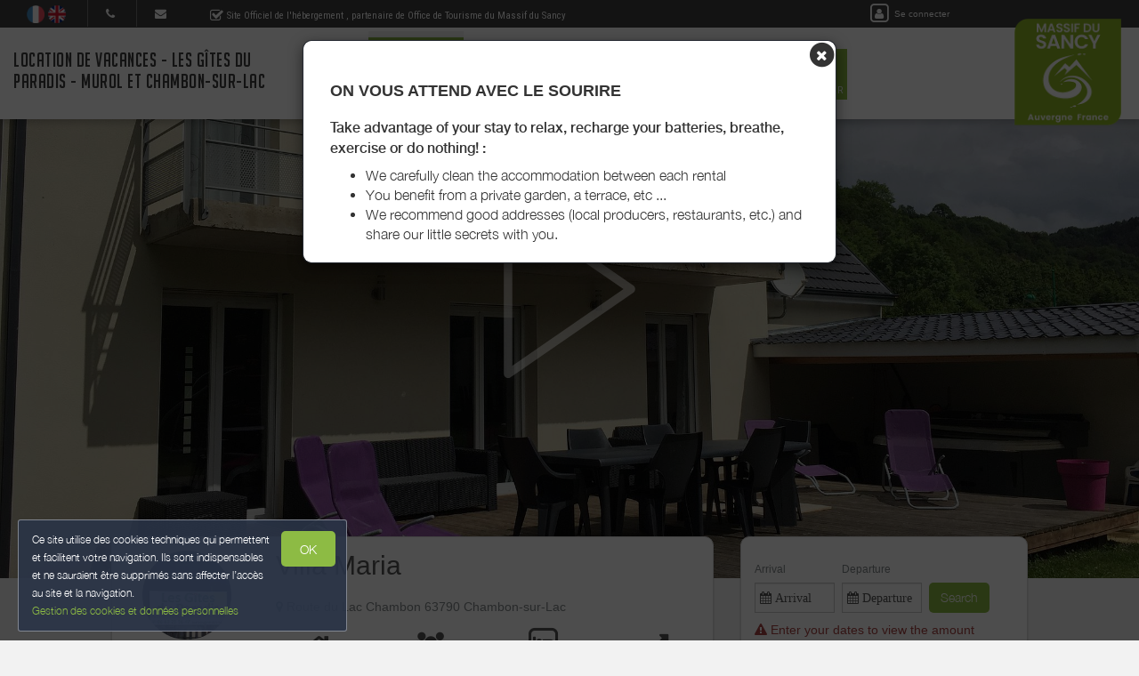

--- FILE ---
content_type: text/html; charset=utf-8
request_url: https://www.google.com/recaptcha/api2/anchor?ar=1&k=6LcitJwUAAAAAC--mXYdu-tPbG2sdJcaXw-8jlu6&co=aHR0cHM6Ly93d3cubGVzZ2l0ZXNkdXBhcmFkaXMuZnI6NDQz&hl=en&v=PoyoqOPhxBO7pBk68S4YbpHZ&size=invisible&anchor-ms=20000&execute-ms=30000&cb=92on5howjotk
body_size: 48627
content:
<!DOCTYPE HTML><html dir="ltr" lang="en"><head><meta http-equiv="Content-Type" content="text/html; charset=UTF-8">
<meta http-equiv="X-UA-Compatible" content="IE=edge">
<title>reCAPTCHA</title>
<style type="text/css">
/* cyrillic-ext */
@font-face {
  font-family: 'Roboto';
  font-style: normal;
  font-weight: 400;
  font-stretch: 100%;
  src: url(//fonts.gstatic.com/s/roboto/v48/KFO7CnqEu92Fr1ME7kSn66aGLdTylUAMa3GUBHMdazTgWw.woff2) format('woff2');
  unicode-range: U+0460-052F, U+1C80-1C8A, U+20B4, U+2DE0-2DFF, U+A640-A69F, U+FE2E-FE2F;
}
/* cyrillic */
@font-face {
  font-family: 'Roboto';
  font-style: normal;
  font-weight: 400;
  font-stretch: 100%;
  src: url(//fonts.gstatic.com/s/roboto/v48/KFO7CnqEu92Fr1ME7kSn66aGLdTylUAMa3iUBHMdazTgWw.woff2) format('woff2');
  unicode-range: U+0301, U+0400-045F, U+0490-0491, U+04B0-04B1, U+2116;
}
/* greek-ext */
@font-face {
  font-family: 'Roboto';
  font-style: normal;
  font-weight: 400;
  font-stretch: 100%;
  src: url(//fonts.gstatic.com/s/roboto/v48/KFO7CnqEu92Fr1ME7kSn66aGLdTylUAMa3CUBHMdazTgWw.woff2) format('woff2');
  unicode-range: U+1F00-1FFF;
}
/* greek */
@font-face {
  font-family: 'Roboto';
  font-style: normal;
  font-weight: 400;
  font-stretch: 100%;
  src: url(//fonts.gstatic.com/s/roboto/v48/KFO7CnqEu92Fr1ME7kSn66aGLdTylUAMa3-UBHMdazTgWw.woff2) format('woff2');
  unicode-range: U+0370-0377, U+037A-037F, U+0384-038A, U+038C, U+038E-03A1, U+03A3-03FF;
}
/* math */
@font-face {
  font-family: 'Roboto';
  font-style: normal;
  font-weight: 400;
  font-stretch: 100%;
  src: url(//fonts.gstatic.com/s/roboto/v48/KFO7CnqEu92Fr1ME7kSn66aGLdTylUAMawCUBHMdazTgWw.woff2) format('woff2');
  unicode-range: U+0302-0303, U+0305, U+0307-0308, U+0310, U+0312, U+0315, U+031A, U+0326-0327, U+032C, U+032F-0330, U+0332-0333, U+0338, U+033A, U+0346, U+034D, U+0391-03A1, U+03A3-03A9, U+03B1-03C9, U+03D1, U+03D5-03D6, U+03F0-03F1, U+03F4-03F5, U+2016-2017, U+2034-2038, U+203C, U+2040, U+2043, U+2047, U+2050, U+2057, U+205F, U+2070-2071, U+2074-208E, U+2090-209C, U+20D0-20DC, U+20E1, U+20E5-20EF, U+2100-2112, U+2114-2115, U+2117-2121, U+2123-214F, U+2190, U+2192, U+2194-21AE, U+21B0-21E5, U+21F1-21F2, U+21F4-2211, U+2213-2214, U+2216-22FF, U+2308-230B, U+2310, U+2319, U+231C-2321, U+2336-237A, U+237C, U+2395, U+239B-23B7, U+23D0, U+23DC-23E1, U+2474-2475, U+25AF, U+25B3, U+25B7, U+25BD, U+25C1, U+25CA, U+25CC, U+25FB, U+266D-266F, U+27C0-27FF, U+2900-2AFF, U+2B0E-2B11, U+2B30-2B4C, U+2BFE, U+3030, U+FF5B, U+FF5D, U+1D400-1D7FF, U+1EE00-1EEFF;
}
/* symbols */
@font-face {
  font-family: 'Roboto';
  font-style: normal;
  font-weight: 400;
  font-stretch: 100%;
  src: url(//fonts.gstatic.com/s/roboto/v48/KFO7CnqEu92Fr1ME7kSn66aGLdTylUAMaxKUBHMdazTgWw.woff2) format('woff2');
  unicode-range: U+0001-000C, U+000E-001F, U+007F-009F, U+20DD-20E0, U+20E2-20E4, U+2150-218F, U+2190, U+2192, U+2194-2199, U+21AF, U+21E6-21F0, U+21F3, U+2218-2219, U+2299, U+22C4-22C6, U+2300-243F, U+2440-244A, U+2460-24FF, U+25A0-27BF, U+2800-28FF, U+2921-2922, U+2981, U+29BF, U+29EB, U+2B00-2BFF, U+4DC0-4DFF, U+FFF9-FFFB, U+10140-1018E, U+10190-1019C, U+101A0, U+101D0-101FD, U+102E0-102FB, U+10E60-10E7E, U+1D2C0-1D2D3, U+1D2E0-1D37F, U+1F000-1F0FF, U+1F100-1F1AD, U+1F1E6-1F1FF, U+1F30D-1F30F, U+1F315, U+1F31C, U+1F31E, U+1F320-1F32C, U+1F336, U+1F378, U+1F37D, U+1F382, U+1F393-1F39F, U+1F3A7-1F3A8, U+1F3AC-1F3AF, U+1F3C2, U+1F3C4-1F3C6, U+1F3CA-1F3CE, U+1F3D4-1F3E0, U+1F3ED, U+1F3F1-1F3F3, U+1F3F5-1F3F7, U+1F408, U+1F415, U+1F41F, U+1F426, U+1F43F, U+1F441-1F442, U+1F444, U+1F446-1F449, U+1F44C-1F44E, U+1F453, U+1F46A, U+1F47D, U+1F4A3, U+1F4B0, U+1F4B3, U+1F4B9, U+1F4BB, U+1F4BF, U+1F4C8-1F4CB, U+1F4D6, U+1F4DA, U+1F4DF, U+1F4E3-1F4E6, U+1F4EA-1F4ED, U+1F4F7, U+1F4F9-1F4FB, U+1F4FD-1F4FE, U+1F503, U+1F507-1F50B, U+1F50D, U+1F512-1F513, U+1F53E-1F54A, U+1F54F-1F5FA, U+1F610, U+1F650-1F67F, U+1F687, U+1F68D, U+1F691, U+1F694, U+1F698, U+1F6AD, U+1F6B2, U+1F6B9-1F6BA, U+1F6BC, U+1F6C6-1F6CF, U+1F6D3-1F6D7, U+1F6E0-1F6EA, U+1F6F0-1F6F3, U+1F6F7-1F6FC, U+1F700-1F7FF, U+1F800-1F80B, U+1F810-1F847, U+1F850-1F859, U+1F860-1F887, U+1F890-1F8AD, U+1F8B0-1F8BB, U+1F8C0-1F8C1, U+1F900-1F90B, U+1F93B, U+1F946, U+1F984, U+1F996, U+1F9E9, U+1FA00-1FA6F, U+1FA70-1FA7C, U+1FA80-1FA89, U+1FA8F-1FAC6, U+1FACE-1FADC, U+1FADF-1FAE9, U+1FAF0-1FAF8, U+1FB00-1FBFF;
}
/* vietnamese */
@font-face {
  font-family: 'Roboto';
  font-style: normal;
  font-weight: 400;
  font-stretch: 100%;
  src: url(//fonts.gstatic.com/s/roboto/v48/KFO7CnqEu92Fr1ME7kSn66aGLdTylUAMa3OUBHMdazTgWw.woff2) format('woff2');
  unicode-range: U+0102-0103, U+0110-0111, U+0128-0129, U+0168-0169, U+01A0-01A1, U+01AF-01B0, U+0300-0301, U+0303-0304, U+0308-0309, U+0323, U+0329, U+1EA0-1EF9, U+20AB;
}
/* latin-ext */
@font-face {
  font-family: 'Roboto';
  font-style: normal;
  font-weight: 400;
  font-stretch: 100%;
  src: url(//fonts.gstatic.com/s/roboto/v48/KFO7CnqEu92Fr1ME7kSn66aGLdTylUAMa3KUBHMdazTgWw.woff2) format('woff2');
  unicode-range: U+0100-02BA, U+02BD-02C5, U+02C7-02CC, U+02CE-02D7, U+02DD-02FF, U+0304, U+0308, U+0329, U+1D00-1DBF, U+1E00-1E9F, U+1EF2-1EFF, U+2020, U+20A0-20AB, U+20AD-20C0, U+2113, U+2C60-2C7F, U+A720-A7FF;
}
/* latin */
@font-face {
  font-family: 'Roboto';
  font-style: normal;
  font-weight: 400;
  font-stretch: 100%;
  src: url(//fonts.gstatic.com/s/roboto/v48/KFO7CnqEu92Fr1ME7kSn66aGLdTylUAMa3yUBHMdazQ.woff2) format('woff2');
  unicode-range: U+0000-00FF, U+0131, U+0152-0153, U+02BB-02BC, U+02C6, U+02DA, U+02DC, U+0304, U+0308, U+0329, U+2000-206F, U+20AC, U+2122, U+2191, U+2193, U+2212, U+2215, U+FEFF, U+FFFD;
}
/* cyrillic-ext */
@font-face {
  font-family: 'Roboto';
  font-style: normal;
  font-weight: 500;
  font-stretch: 100%;
  src: url(//fonts.gstatic.com/s/roboto/v48/KFO7CnqEu92Fr1ME7kSn66aGLdTylUAMa3GUBHMdazTgWw.woff2) format('woff2');
  unicode-range: U+0460-052F, U+1C80-1C8A, U+20B4, U+2DE0-2DFF, U+A640-A69F, U+FE2E-FE2F;
}
/* cyrillic */
@font-face {
  font-family: 'Roboto';
  font-style: normal;
  font-weight: 500;
  font-stretch: 100%;
  src: url(//fonts.gstatic.com/s/roboto/v48/KFO7CnqEu92Fr1ME7kSn66aGLdTylUAMa3iUBHMdazTgWw.woff2) format('woff2');
  unicode-range: U+0301, U+0400-045F, U+0490-0491, U+04B0-04B1, U+2116;
}
/* greek-ext */
@font-face {
  font-family: 'Roboto';
  font-style: normal;
  font-weight: 500;
  font-stretch: 100%;
  src: url(//fonts.gstatic.com/s/roboto/v48/KFO7CnqEu92Fr1ME7kSn66aGLdTylUAMa3CUBHMdazTgWw.woff2) format('woff2');
  unicode-range: U+1F00-1FFF;
}
/* greek */
@font-face {
  font-family: 'Roboto';
  font-style: normal;
  font-weight: 500;
  font-stretch: 100%;
  src: url(//fonts.gstatic.com/s/roboto/v48/KFO7CnqEu92Fr1ME7kSn66aGLdTylUAMa3-UBHMdazTgWw.woff2) format('woff2');
  unicode-range: U+0370-0377, U+037A-037F, U+0384-038A, U+038C, U+038E-03A1, U+03A3-03FF;
}
/* math */
@font-face {
  font-family: 'Roboto';
  font-style: normal;
  font-weight: 500;
  font-stretch: 100%;
  src: url(//fonts.gstatic.com/s/roboto/v48/KFO7CnqEu92Fr1ME7kSn66aGLdTylUAMawCUBHMdazTgWw.woff2) format('woff2');
  unicode-range: U+0302-0303, U+0305, U+0307-0308, U+0310, U+0312, U+0315, U+031A, U+0326-0327, U+032C, U+032F-0330, U+0332-0333, U+0338, U+033A, U+0346, U+034D, U+0391-03A1, U+03A3-03A9, U+03B1-03C9, U+03D1, U+03D5-03D6, U+03F0-03F1, U+03F4-03F5, U+2016-2017, U+2034-2038, U+203C, U+2040, U+2043, U+2047, U+2050, U+2057, U+205F, U+2070-2071, U+2074-208E, U+2090-209C, U+20D0-20DC, U+20E1, U+20E5-20EF, U+2100-2112, U+2114-2115, U+2117-2121, U+2123-214F, U+2190, U+2192, U+2194-21AE, U+21B0-21E5, U+21F1-21F2, U+21F4-2211, U+2213-2214, U+2216-22FF, U+2308-230B, U+2310, U+2319, U+231C-2321, U+2336-237A, U+237C, U+2395, U+239B-23B7, U+23D0, U+23DC-23E1, U+2474-2475, U+25AF, U+25B3, U+25B7, U+25BD, U+25C1, U+25CA, U+25CC, U+25FB, U+266D-266F, U+27C0-27FF, U+2900-2AFF, U+2B0E-2B11, U+2B30-2B4C, U+2BFE, U+3030, U+FF5B, U+FF5D, U+1D400-1D7FF, U+1EE00-1EEFF;
}
/* symbols */
@font-face {
  font-family: 'Roboto';
  font-style: normal;
  font-weight: 500;
  font-stretch: 100%;
  src: url(//fonts.gstatic.com/s/roboto/v48/KFO7CnqEu92Fr1ME7kSn66aGLdTylUAMaxKUBHMdazTgWw.woff2) format('woff2');
  unicode-range: U+0001-000C, U+000E-001F, U+007F-009F, U+20DD-20E0, U+20E2-20E4, U+2150-218F, U+2190, U+2192, U+2194-2199, U+21AF, U+21E6-21F0, U+21F3, U+2218-2219, U+2299, U+22C4-22C6, U+2300-243F, U+2440-244A, U+2460-24FF, U+25A0-27BF, U+2800-28FF, U+2921-2922, U+2981, U+29BF, U+29EB, U+2B00-2BFF, U+4DC0-4DFF, U+FFF9-FFFB, U+10140-1018E, U+10190-1019C, U+101A0, U+101D0-101FD, U+102E0-102FB, U+10E60-10E7E, U+1D2C0-1D2D3, U+1D2E0-1D37F, U+1F000-1F0FF, U+1F100-1F1AD, U+1F1E6-1F1FF, U+1F30D-1F30F, U+1F315, U+1F31C, U+1F31E, U+1F320-1F32C, U+1F336, U+1F378, U+1F37D, U+1F382, U+1F393-1F39F, U+1F3A7-1F3A8, U+1F3AC-1F3AF, U+1F3C2, U+1F3C4-1F3C6, U+1F3CA-1F3CE, U+1F3D4-1F3E0, U+1F3ED, U+1F3F1-1F3F3, U+1F3F5-1F3F7, U+1F408, U+1F415, U+1F41F, U+1F426, U+1F43F, U+1F441-1F442, U+1F444, U+1F446-1F449, U+1F44C-1F44E, U+1F453, U+1F46A, U+1F47D, U+1F4A3, U+1F4B0, U+1F4B3, U+1F4B9, U+1F4BB, U+1F4BF, U+1F4C8-1F4CB, U+1F4D6, U+1F4DA, U+1F4DF, U+1F4E3-1F4E6, U+1F4EA-1F4ED, U+1F4F7, U+1F4F9-1F4FB, U+1F4FD-1F4FE, U+1F503, U+1F507-1F50B, U+1F50D, U+1F512-1F513, U+1F53E-1F54A, U+1F54F-1F5FA, U+1F610, U+1F650-1F67F, U+1F687, U+1F68D, U+1F691, U+1F694, U+1F698, U+1F6AD, U+1F6B2, U+1F6B9-1F6BA, U+1F6BC, U+1F6C6-1F6CF, U+1F6D3-1F6D7, U+1F6E0-1F6EA, U+1F6F0-1F6F3, U+1F6F7-1F6FC, U+1F700-1F7FF, U+1F800-1F80B, U+1F810-1F847, U+1F850-1F859, U+1F860-1F887, U+1F890-1F8AD, U+1F8B0-1F8BB, U+1F8C0-1F8C1, U+1F900-1F90B, U+1F93B, U+1F946, U+1F984, U+1F996, U+1F9E9, U+1FA00-1FA6F, U+1FA70-1FA7C, U+1FA80-1FA89, U+1FA8F-1FAC6, U+1FACE-1FADC, U+1FADF-1FAE9, U+1FAF0-1FAF8, U+1FB00-1FBFF;
}
/* vietnamese */
@font-face {
  font-family: 'Roboto';
  font-style: normal;
  font-weight: 500;
  font-stretch: 100%;
  src: url(//fonts.gstatic.com/s/roboto/v48/KFO7CnqEu92Fr1ME7kSn66aGLdTylUAMa3OUBHMdazTgWw.woff2) format('woff2');
  unicode-range: U+0102-0103, U+0110-0111, U+0128-0129, U+0168-0169, U+01A0-01A1, U+01AF-01B0, U+0300-0301, U+0303-0304, U+0308-0309, U+0323, U+0329, U+1EA0-1EF9, U+20AB;
}
/* latin-ext */
@font-face {
  font-family: 'Roboto';
  font-style: normal;
  font-weight: 500;
  font-stretch: 100%;
  src: url(//fonts.gstatic.com/s/roboto/v48/KFO7CnqEu92Fr1ME7kSn66aGLdTylUAMa3KUBHMdazTgWw.woff2) format('woff2');
  unicode-range: U+0100-02BA, U+02BD-02C5, U+02C7-02CC, U+02CE-02D7, U+02DD-02FF, U+0304, U+0308, U+0329, U+1D00-1DBF, U+1E00-1E9F, U+1EF2-1EFF, U+2020, U+20A0-20AB, U+20AD-20C0, U+2113, U+2C60-2C7F, U+A720-A7FF;
}
/* latin */
@font-face {
  font-family: 'Roboto';
  font-style: normal;
  font-weight: 500;
  font-stretch: 100%;
  src: url(//fonts.gstatic.com/s/roboto/v48/KFO7CnqEu92Fr1ME7kSn66aGLdTylUAMa3yUBHMdazQ.woff2) format('woff2');
  unicode-range: U+0000-00FF, U+0131, U+0152-0153, U+02BB-02BC, U+02C6, U+02DA, U+02DC, U+0304, U+0308, U+0329, U+2000-206F, U+20AC, U+2122, U+2191, U+2193, U+2212, U+2215, U+FEFF, U+FFFD;
}
/* cyrillic-ext */
@font-face {
  font-family: 'Roboto';
  font-style: normal;
  font-weight: 900;
  font-stretch: 100%;
  src: url(//fonts.gstatic.com/s/roboto/v48/KFO7CnqEu92Fr1ME7kSn66aGLdTylUAMa3GUBHMdazTgWw.woff2) format('woff2');
  unicode-range: U+0460-052F, U+1C80-1C8A, U+20B4, U+2DE0-2DFF, U+A640-A69F, U+FE2E-FE2F;
}
/* cyrillic */
@font-face {
  font-family: 'Roboto';
  font-style: normal;
  font-weight: 900;
  font-stretch: 100%;
  src: url(//fonts.gstatic.com/s/roboto/v48/KFO7CnqEu92Fr1ME7kSn66aGLdTylUAMa3iUBHMdazTgWw.woff2) format('woff2');
  unicode-range: U+0301, U+0400-045F, U+0490-0491, U+04B0-04B1, U+2116;
}
/* greek-ext */
@font-face {
  font-family: 'Roboto';
  font-style: normal;
  font-weight: 900;
  font-stretch: 100%;
  src: url(//fonts.gstatic.com/s/roboto/v48/KFO7CnqEu92Fr1ME7kSn66aGLdTylUAMa3CUBHMdazTgWw.woff2) format('woff2');
  unicode-range: U+1F00-1FFF;
}
/* greek */
@font-face {
  font-family: 'Roboto';
  font-style: normal;
  font-weight: 900;
  font-stretch: 100%;
  src: url(//fonts.gstatic.com/s/roboto/v48/KFO7CnqEu92Fr1ME7kSn66aGLdTylUAMa3-UBHMdazTgWw.woff2) format('woff2');
  unicode-range: U+0370-0377, U+037A-037F, U+0384-038A, U+038C, U+038E-03A1, U+03A3-03FF;
}
/* math */
@font-face {
  font-family: 'Roboto';
  font-style: normal;
  font-weight: 900;
  font-stretch: 100%;
  src: url(//fonts.gstatic.com/s/roboto/v48/KFO7CnqEu92Fr1ME7kSn66aGLdTylUAMawCUBHMdazTgWw.woff2) format('woff2');
  unicode-range: U+0302-0303, U+0305, U+0307-0308, U+0310, U+0312, U+0315, U+031A, U+0326-0327, U+032C, U+032F-0330, U+0332-0333, U+0338, U+033A, U+0346, U+034D, U+0391-03A1, U+03A3-03A9, U+03B1-03C9, U+03D1, U+03D5-03D6, U+03F0-03F1, U+03F4-03F5, U+2016-2017, U+2034-2038, U+203C, U+2040, U+2043, U+2047, U+2050, U+2057, U+205F, U+2070-2071, U+2074-208E, U+2090-209C, U+20D0-20DC, U+20E1, U+20E5-20EF, U+2100-2112, U+2114-2115, U+2117-2121, U+2123-214F, U+2190, U+2192, U+2194-21AE, U+21B0-21E5, U+21F1-21F2, U+21F4-2211, U+2213-2214, U+2216-22FF, U+2308-230B, U+2310, U+2319, U+231C-2321, U+2336-237A, U+237C, U+2395, U+239B-23B7, U+23D0, U+23DC-23E1, U+2474-2475, U+25AF, U+25B3, U+25B7, U+25BD, U+25C1, U+25CA, U+25CC, U+25FB, U+266D-266F, U+27C0-27FF, U+2900-2AFF, U+2B0E-2B11, U+2B30-2B4C, U+2BFE, U+3030, U+FF5B, U+FF5D, U+1D400-1D7FF, U+1EE00-1EEFF;
}
/* symbols */
@font-face {
  font-family: 'Roboto';
  font-style: normal;
  font-weight: 900;
  font-stretch: 100%;
  src: url(//fonts.gstatic.com/s/roboto/v48/KFO7CnqEu92Fr1ME7kSn66aGLdTylUAMaxKUBHMdazTgWw.woff2) format('woff2');
  unicode-range: U+0001-000C, U+000E-001F, U+007F-009F, U+20DD-20E0, U+20E2-20E4, U+2150-218F, U+2190, U+2192, U+2194-2199, U+21AF, U+21E6-21F0, U+21F3, U+2218-2219, U+2299, U+22C4-22C6, U+2300-243F, U+2440-244A, U+2460-24FF, U+25A0-27BF, U+2800-28FF, U+2921-2922, U+2981, U+29BF, U+29EB, U+2B00-2BFF, U+4DC0-4DFF, U+FFF9-FFFB, U+10140-1018E, U+10190-1019C, U+101A0, U+101D0-101FD, U+102E0-102FB, U+10E60-10E7E, U+1D2C0-1D2D3, U+1D2E0-1D37F, U+1F000-1F0FF, U+1F100-1F1AD, U+1F1E6-1F1FF, U+1F30D-1F30F, U+1F315, U+1F31C, U+1F31E, U+1F320-1F32C, U+1F336, U+1F378, U+1F37D, U+1F382, U+1F393-1F39F, U+1F3A7-1F3A8, U+1F3AC-1F3AF, U+1F3C2, U+1F3C4-1F3C6, U+1F3CA-1F3CE, U+1F3D4-1F3E0, U+1F3ED, U+1F3F1-1F3F3, U+1F3F5-1F3F7, U+1F408, U+1F415, U+1F41F, U+1F426, U+1F43F, U+1F441-1F442, U+1F444, U+1F446-1F449, U+1F44C-1F44E, U+1F453, U+1F46A, U+1F47D, U+1F4A3, U+1F4B0, U+1F4B3, U+1F4B9, U+1F4BB, U+1F4BF, U+1F4C8-1F4CB, U+1F4D6, U+1F4DA, U+1F4DF, U+1F4E3-1F4E6, U+1F4EA-1F4ED, U+1F4F7, U+1F4F9-1F4FB, U+1F4FD-1F4FE, U+1F503, U+1F507-1F50B, U+1F50D, U+1F512-1F513, U+1F53E-1F54A, U+1F54F-1F5FA, U+1F610, U+1F650-1F67F, U+1F687, U+1F68D, U+1F691, U+1F694, U+1F698, U+1F6AD, U+1F6B2, U+1F6B9-1F6BA, U+1F6BC, U+1F6C6-1F6CF, U+1F6D3-1F6D7, U+1F6E0-1F6EA, U+1F6F0-1F6F3, U+1F6F7-1F6FC, U+1F700-1F7FF, U+1F800-1F80B, U+1F810-1F847, U+1F850-1F859, U+1F860-1F887, U+1F890-1F8AD, U+1F8B0-1F8BB, U+1F8C0-1F8C1, U+1F900-1F90B, U+1F93B, U+1F946, U+1F984, U+1F996, U+1F9E9, U+1FA00-1FA6F, U+1FA70-1FA7C, U+1FA80-1FA89, U+1FA8F-1FAC6, U+1FACE-1FADC, U+1FADF-1FAE9, U+1FAF0-1FAF8, U+1FB00-1FBFF;
}
/* vietnamese */
@font-face {
  font-family: 'Roboto';
  font-style: normal;
  font-weight: 900;
  font-stretch: 100%;
  src: url(//fonts.gstatic.com/s/roboto/v48/KFO7CnqEu92Fr1ME7kSn66aGLdTylUAMa3OUBHMdazTgWw.woff2) format('woff2');
  unicode-range: U+0102-0103, U+0110-0111, U+0128-0129, U+0168-0169, U+01A0-01A1, U+01AF-01B0, U+0300-0301, U+0303-0304, U+0308-0309, U+0323, U+0329, U+1EA0-1EF9, U+20AB;
}
/* latin-ext */
@font-face {
  font-family: 'Roboto';
  font-style: normal;
  font-weight: 900;
  font-stretch: 100%;
  src: url(//fonts.gstatic.com/s/roboto/v48/KFO7CnqEu92Fr1ME7kSn66aGLdTylUAMa3KUBHMdazTgWw.woff2) format('woff2');
  unicode-range: U+0100-02BA, U+02BD-02C5, U+02C7-02CC, U+02CE-02D7, U+02DD-02FF, U+0304, U+0308, U+0329, U+1D00-1DBF, U+1E00-1E9F, U+1EF2-1EFF, U+2020, U+20A0-20AB, U+20AD-20C0, U+2113, U+2C60-2C7F, U+A720-A7FF;
}
/* latin */
@font-face {
  font-family: 'Roboto';
  font-style: normal;
  font-weight: 900;
  font-stretch: 100%;
  src: url(//fonts.gstatic.com/s/roboto/v48/KFO7CnqEu92Fr1ME7kSn66aGLdTylUAMa3yUBHMdazQ.woff2) format('woff2');
  unicode-range: U+0000-00FF, U+0131, U+0152-0153, U+02BB-02BC, U+02C6, U+02DA, U+02DC, U+0304, U+0308, U+0329, U+2000-206F, U+20AC, U+2122, U+2191, U+2193, U+2212, U+2215, U+FEFF, U+FFFD;
}

</style>
<link rel="stylesheet" type="text/css" href="https://www.gstatic.com/recaptcha/releases/PoyoqOPhxBO7pBk68S4YbpHZ/styles__ltr.css">
<script nonce="keBEsnp6jmuBsU8eDWcpcw" type="text/javascript">window['__recaptcha_api'] = 'https://www.google.com/recaptcha/api2/';</script>
<script type="text/javascript" src="https://www.gstatic.com/recaptcha/releases/PoyoqOPhxBO7pBk68S4YbpHZ/recaptcha__en.js" nonce="keBEsnp6jmuBsU8eDWcpcw">
      
    </script></head>
<body><div id="rc-anchor-alert" class="rc-anchor-alert"></div>
<input type="hidden" id="recaptcha-token" value="[base64]">
<script type="text/javascript" nonce="keBEsnp6jmuBsU8eDWcpcw">
      recaptcha.anchor.Main.init("[\x22ainput\x22,[\x22bgdata\x22,\x22\x22,\[base64]/[base64]/[base64]/ZyhXLGgpOnEoW04sMjEsbF0sVywwKSxoKSxmYWxzZSxmYWxzZSl9Y2F0Y2goayl7RygzNTgsVyk/[base64]/[base64]/[base64]/[base64]/[base64]/[base64]/[base64]/bmV3IEJbT10oRFswXSk6dz09Mj9uZXcgQltPXShEWzBdLERbMV0pOnc9PTM/bmV3IEJbT10oRFswXSxEWzFdLERbMl0pOnc9PTQ/[base64]/[base64]/[base64]/[base64]/[base64]\\u003d\x22,\[base64]\\u003d\\u003d\x22,\x22wpLDrcOgwqvCrsOew6XDp8OiLsKsVmDDvsKiRlEDw7nDjwLCosK9BsKFwoBFwoDCpsOYw6YswonCiHAZA8OHw4IfK08hXVgrVH4McMOMw49gdRnDrWTCsxUwO1/ChMOyw4tjVHhJwp0ZSnt7MQVFw7Jmw5gxwqIawrXCny/DlEHCjRPCuzPDkWZ8HBUbZ3bChQRiEsOFwrvDtWzCtsK1bsO7NsOfw5jDpcKnHMKMw65uwozDrifCisKYYzAzMSE1woYOHg0uw6AYwrVHEsKbHcO4woUkHkbCog7DvXzCksObw4ZnQAtLwr/DgcKFOsOaJ8KJwoPCkcKbVFt2ODLCsXHCmMKhTsOzUMKxBEfCvMK7RMOQbMKZB8Opw6PDkyvDqk4TZsO4wqnCkhfDlCEOwqfDksOnw7LCuMKDEkTCl8Kzwpo+w5LCuMO7w4TDuHLDusKHwrzDmAzCtcK7w5rDvWzDisKIRg3CpMKuwp/[base64]/Dm8Oaw77DmMK7DTrCuGpSGyLCmnbDvcKWIl7CoFklwq3CvcKqw5LDrgPDnVcgw4rCgsOnwq82w4XCnsOzQcOEEMKPw47Cq8OZGQExEEzCvMOqO8Ohwq03P8KgG03DpsOxI8KIMRjDqm3CgMOSw7PCsnDCgsKfJcOiw7XCqCwJBxPCnTAmwq/DmMKZa8OKS8KJEMKBw7DDp3XCssOOwqfCv8KCP3Nqw6vCqcOSwqXCohowSMOVw6/CoRl/[base64]/DocOLw5vDs8KTNnsMw6sSKBXDlm7DqcObNsKewrDDlRLDtcOXw6VBw5UJwqx5woBWw6DCtDBnw40kUyB0wqDDqcK+w7PCn8KbwoDDk8K/w6QHSW0iUcKFw7kXcEdSDCRVBmbDiMKiwqgfFMK7w6QJd8KUUnDCjRDDk8KrwqXDt2IXw7/CsyxmBMKZw6zDtgYIM8O6V0zDnMKSw7XDhMKXFcO7UMOpwqHCuyLDtytGEBvDu8K+FcKFwp/CikrDpcKdw7Bqw4bCu1bCkkjCjMO+QsOHw71oTMO6w6bDusOhw6RnwoTDjETCll1KZDMPJU8HPMOFU0XCoQvDhMOrwpbDp8ODw6sRw57Csl1Iw753wrbDrsK1RjBgOcKNdMO6csKNwoHDq8Orw43CrFfDtCBAHMOXIMKaWcOaSsKgw4bCi0UkwoDCu1Z5wqMdw4U/w7XDgcKXwq/Dh3TCgm3CnMOYc2/Dq2XCqMO7G0hOw7NIw7TDlcOow6lbMRLCr8OjNmgjM0E7KMKtwoNgwpJUGC52w4J0wrrCg8OYw7DDmcOawp9ITMKBw5lBwrDDpMOxw4hDa8ONWiLCi8OAwqJ8KcK3w7TCssOUKcKxw5haw45Yw41pwr/Dr8Kkw4kAw5DClkLClHATw5jDknXCqTpKflPClVLDocOvw5DCmFvCp8KDw7HCo2XDkMOMU8O3w7vCisOFXRFOwqDDmsOLb0fDmyxbw5/DgSA+w7U1JX/Dnglkw4xLSCrDsVPDuVvCm2lbbXQ6IMOLw6sNKsK7GzPDj8OnwpPDs8ONYcO8e8KiwrbDgybDocOna2wJwr/Dvz/ChsKaHMOPA8OHw53DscODO8Klw6nCkcOJbcOMw7vCk8KIwpfCscObRy14w77Dgh/Cq8KYwpgHW8KkwpELW8OWKsONFTfCusO1QcODc8OxwrUTQ8KRwoLDqWtiwok2Ai1gPMO+SxbCpVwVPMOIQsOnw4rDrCnCmFjDnmcDw4bCq2YywrzCryB1ZTzDtMOWwro3w6BzfR/CqHVgwpnCiyUkTTvChMO2w57CgmpEVsKEw5tEw6bCmsKdwq/DocOcJcKbwp0YIsO/DcKHcsKeZ3cswrfCosKmPsOgJxlHCsOzFCvDq8OQw5MhBDLDjVDDjBfCu8Ojw7XDjjzCvWjCj8KXwqEvw5BOwqYZwpDCmsKiwqXClWZbwrR/[base64]/DjXDClhc8VcObw7BvwphgcMK3woXDlQDDsCbDpsKgw5rDnklkeDBvwonDpzUkw53CpzvCvBHCikcrwo5OW8Knw7oZwrFxw5AZQcKFw6PClMK0w4Zoa2zDt8OaGgc0KsKUUcOPCg/[base64]/CtcOqw5jDiCJIw6YQwrPDgMKswrQpw5/DjsO9VFM6wrBqRDcNwqnCq3hKacOgw67ChnxBcmHChFdjw73DmVtpw5rCv8OydwpfXFTDrhfCnVY1bDdFw7Ajw4EGVMO+w6bCt8KBflAowotecD7Ct8Oiw6w6wrFGw5nCoi/[base64]/CmQ1XwoTDjB4RB2rDm8KdVxNNw6duSsKJP0PCsSApLsOAw5ZIw6XDtcKEcArDmcKww45WDMOESU/DvBgawrNbw59sDGsGwoTDv8Ozw444NGRhGDjCisK+M8KDTMOmw5tgNiQYw5Ycw7jCtXMiw7LDncK3JMOPL8KxMMKCclTCsEJXdX/DjMKqwpdqPMOtw4DDm8KnKlHCjyTDhcOmJcKtw4opwoXCq8OBwqPDpcKJZ8O9wrPCvHM/[base64]/[base64]/w6xac8Ocwp4sw5ogwp/DnsOHAn5Cw7HCnjYPIsOxFsO4NsOWwrzCnHIuOcK2wobCmMO0Ggtaw7fDs8O4wrdtQcOhw7PCuB4KT2bCuDPDq8O+wo0Ww5jDj8OCwqHDs0DCr13Dv1fCl8Ofw60Xw6godMK/wrVZaARuUsKuNzRPHcKsw5FRwrPCslDDojHDoi7CkMK7w4zDvVTDn8KAw7nDoUTDgsKtw4fCuxASw7cHw5tbw6ISQFYFRMKvw7QLwpTDpMOiwpfDhcKUeijCp8OkfR0UXsKtecO2e8KWw7tcNMKmwpQ/DzLDpcKywrHCgHN0wqnDpyPDugTDvj4fKTF1w7fDpn/CusKoZcO9woo7BsKXI8OwwpjCj1A9SXc3MsKCw6sjwptfwr5Jw6zDphvCt8OGw7Aqw5rDgRdPw6cSccKVChzCqcOuw4bDnxHCgcKnw7zCtx5jwrlnwpIzwoN0w7E3LcOeAF/[base64]/Cr1UkG2owwqZ5w6PDpyPCryLDk8O4wo4xwpLClUs5Fw8XwrjConw7PTZ2LiLCk8OGw6AOwrI6w6VKM8KNAcKxw6srwrEfGVHDtMOsw7Brw7LCsGwywrsJMMK0w5zDu8KkesO/GFrDpsKVw7LDnT9rV1dowos8FsKXOsKsVQLDjcKcw4LDvsOGLMKjBXQgJWlHwrLCtDxAw7zDo1zCr0w3woXDjcOtw7HDkGnClcKRHGoXFMKyw4PDs3xPwpnDlsOxwqHDn8KaHB7CnEZ7diNKeVHCnFbChjTDsUABw7Yhw6bDlMK+Y2kIwpTCmcO/wqdlA1vDq8KRaMOAc8OKDsK/[base64]/w7bDvsOTw58vwrLCiTXCtMKywpDCu1YOw7fClsKqwrw3wpx9FcO8w4ghOcKEeEcPw5DDhMKLw7oRwrxawp/[base64]/w75XVMOkwpgmAm9GGQDDuHzCsR42HcOow6h/[base64]/wqkPXjTDh2fCtMOdwrF1wpkCNm0MwpZBIMObc8OnPsOVwq1vwoXDpi47w6XDscKEbiXCnsKQw5RowqLCkMKYWsKRRwTCkD/CgmLCtUvDr0PDuXRZw6lRwofDpsK6w6wrwoglM8OkVipAw4/[base64]/PCLDuMKAwoXDqMKUwqRlfX1OCRMkw5/CvXwKw5E+ajvDnivDgMKsIsKGwonDhwR6P3TCqmfClxnDjcOYS8KqwqXDimXCrDDDvcOUdQQ0csKGG8K0aXcXER93worCnHFCw7bClcKIw7c8wqbCv8Ktw5YGGRE2d8OJw6/DjTF4BcOjZCIHfAYZw6MpLMKRw7DDuxBdCmBsCcK+wqwOwoQ5wrvCn8OPw40PS8OEMMOqGyvDpsOIw6QgV8KnDVt/QsOrczTDticRw4daFsOpW8OawqlLeScLB8KPKAXDvDlYeizCsXXCjjpxYsOzw7vDt8K5TyYvwqtnwr5Gw4N+bDcRwokewo/CniLDrMKLYkhrGsO2YGUbwoY4IE8tJnsXST4VEsK/YsOgUcO/CSnCuTrDrlpjwoQkTilxworCq8KNw5/DisOufDLDkUYfwrVkwp9+X8K/C0TDvkAFVMOaPsKtw7XDusOddHRyPcOCL35ww4/[base64]/wqrDvMOwwocFw5LCjB/DrcOVw4PCrsOLw4PDtMO3w4ErHX97Mg3Dn3cow6gAwptDInB1E3zDlsOTw7jCqV3Cm8OdGSHCsDTChcK0CcKmDkrCj8OqEsKqwrNbIH16GsO7wpVfw73CpwFdw7nCpsO7M8K/wpEtw7sWBMOKKiTCm8K1AcKLaGpQw43DssKsJMKQw4oLwrwrSiBXw43DnAkfccKMNMKVKU1+w7pOw6/CucOwf8OSw6d+ZsOtOcKnHgg9wrfDmcKVPMK7S8KRD8KOEsOhcMKuCXVfOsKPwocuw7fCgsKBwrpCOFnChsOcw5jDrhdoEQ0ewqPCsUIzw5/Dm2LCrcKswoo5UlnCu8KkBSTDvsKddUnClC/CuUxofcKHw6TDlMKKwqNbDsKee8K0w449w5TCgzhdRcOyDMK/[base64]/w7tecyIGwqnCgsOafRLCqEoqVcO5FMOWPMKIw7ATLUPDvsKWw6fCqMKZwrvCmRLClWjDj1rDtjLCqBzCpMKOwoDDjVnDhVJpZcOIwrHCoyPDsHTDkWBiw7UvwoDCu8KSw7XDpmUkdcOzwq3DvcKNKMKIwo/DsMOWwpTDhRhIwpNAwqJOwqRvw6nCtRtWw75NQWbDosOMMAnDp1fDrcKLLcOMw45uw5MbOMOxwqTDksOTBHbCvmQsWnnCkRBywpphw4jDsmR5IlPCuEg1JsKdSSZFw4NWVB4gwrHDlsKWIBZSwoUIw5ppw4oxZMOab8OvwofCoMODwo/DssOlw6NBwqnCmC92wqvDsSXCssKpJBLCimrDusO9L8OtIwoZw4lWw69RPnTCkiR+w4I8w6p0QFswdMOuOcOGF8K4M8Klw4pTw7rCq8OSE0TChR14wqs+UcO/[base64]/woQUGk7Dp3LCgAJCUsOqw41dw7jCvy/[base64]/[base64]/Dg8OAwpgiwrTCgcOvB0fDhE8ywovDr8OPZShNUcOILWHDmsKswoV+w4DDvMOTwpoWwpHDt2kMwrJowpRmwp0sQAbCk2nCjWjCr3jCucOAN2nCphYSZsKiUWDCosKBw7RKGRM7Imx7OsKXw7jClcO/bX3DsRpMDDc/bSPCoCJMfCMxXxMJXMKKFm3DjsOzfsK3wprCjsKRWnwIcxTCtsOCdcKIw73DhXnDnGbCpsO0wqTDhnwLAsKCw6TClQ/CrDLDu8KpwrPDrMO/RUJdBXbDunsUcz9ZcMO6wrDCqVNAaUl2ZCHCusKLUcOoesOBL8KmOMO2woFBL1TDgMOkAkPCpsK+w643H8OIw6FNwrfCrUlKwoPDik4QOMOldMOrUMOhaHvCn1TDlyRRwq/DiA3CtmcuB3rDksKoc8OkfDPDvk15L8KWwq9acVvCuycIw4xuw7DDmMO8wqNSa1nCsRrCjh0Pw7nDrDIbwr/DmXRhwo7ClhpGw4bCnS4awqwQw6o1wqcUwo0tw6I5DMK9wpfDoEXCk8OREcKobcK/[base64]/CtsOTw5VwEMKZCsO4AE7Do8KOw5TDtlLCv8KZesKpJ8KAVX1Tdjo3wp5cw7lvw63DnTzCnx4OJMOIZ2fDtVxUQsOewqfDh04zwpnDlClzXBXCrwrDoGlEwrMzS8Ojfx4ow6k9Dg1KwqPClQ7Dl8Ogw4BTCMOxWMOAVsKRw4E/QcKiw4nDo8OYXcKQw6nDmsOfG1jChsKgw7M4XUzCvyvDqS8fH8K4dkg6w4fCmkbCicKsTmnDkGhbw6wTwrLCuMKew4LCtsKXLX/DsUnCncOTw7LCmMOOPcOWw7YPw7bCqcK5CBF5dxpNEsKFw7HDnGPDtlvCrCM5woMkwq7Ch8OnF8OLFQ/DslM0YcOmwrrChkJ1GWQgworCpi94w4VFXGPDuz/CsnwGfMKpw4HDmMKvw500AATDg8OBwpnCt8OYDMORYsK/ccKnw6jDi3/CvzzDr8KnS8KbDAXDrDFgKMKLwoU1H8Kjw7ZpLcOsw7pywrkKT8Oww7DDrMKbUBoxw7bDpsKQBBPChnbDu8KTFxbCmW5Eeytrw6vCngDDvDbDl2gFf1TCvAPDhUkXVQglwrfDocOefh3DjFxkSzdOd8K/wrbDtUU4w4UTw6xyw4QDw63DssKrPC7CisKUwpkaw4DDpGMhwqBzIEFTfUzChzfCukoJw7UvYcO2ABALw6bCscKIworDoy8HXcOyw5l2ZlECwp3CvMK1wonDhMO5w4jClMOaw6nDusKfc2JvwrHCjDp1PwPDqcOAGsOrw57DlsO8wrl1w6TCocKuwp/[base64]/[base64]/wozDsS5+wpfCnQF2w7Vma8KcwqB0P8KxwqtuTzkRw4rDuWp8XWQsYMKzw5BBQiQwOsKBYx3DscKOCXrCg8KEOMOBClPDlcK8wqYlIcKBwrdjwr7Dki9/[base64]/DrSAwwrLDk8OPblpnw7BGdkjCmsOtw6HChh7Dvj/DoBjCmMOQwoxqw5Ypw6TCgFbCpcKxecKdw78tZm9Ww74Vwr8OC1pORsKjw4RHwqTCvi8/wq3CnFnClU7CiDJjwq3CisK3w7PDrCMjwpN+w5BKFMOPwonCl8OGwpbCncO/[base64]/Q8KAw6HDl8ONw4bCgMKxwqFzwokNwpFaw47DkgvCkCrDjinDq8KLw7/[base64]/[base64]/DvMKsex48w44ZesKhw4JrwqRZw4jCiUfCkWh7w70TwpwKw5fDq8ORwq7CjcKmw6I4EcKqw4PCgAfCgMOTClbCpyjDqMOTOTjDjsK8YFLDn8ODwps2VwEiwqLCtTMtfsOFb8Owwr/DoSPCu8KwdMO8wrHDuVRgDyLDhBzDvsKPw6pvwqLCq8O7wp7DiB3DmcK6w7bCnDgQwovCkSXDjMKLAyZXLVzDjMOeViLDr8KBwpsJw43DlG4Rw5Ajw5rCo1LCp8Kjw47DscODRcOHWMOeOsO2J8Kjw6lvGMO/[base64]/wplUMcOewrHChTHDnMO0w4caw748w4F2wpYmwozDusObw53Cn8OFCsK8w68Sw5LCuBtdacOhCMOSw7rDtsKcw5/CgcKmZcKYw4PCmClQwqV+wpRRWxbDsFLChEFieitZw753AsOUd8KHw4xOP8KvMMOaZR4Vw7/Cr8KEw7vDq07DoiHDk3FZw4tpwrZQwqzCrSphwrnDhwgLQ8K5w6Jqwr3Ch8K2w64Lw5EFDcKtekrDqGJ1EMKDNgMrw5/CksOtX8KPbCMiwqpebsKfd8KTwrFWw5bCkMO0ax0Aw4UwwofCsi7CmMKnRsOrNGTDtcKgw5QNw5Uiw5DCi0HDkFcpw4E3N33DtDUwQ8ONwp7DkAsZw6/Cs8KAZWwDwrbCg8Khw4HCp8OPfAx+wqklwr7CnSIDRi3Dtz3DvsKRwpvCkxZMO8K6BMOPw5nDoEzCukHCt8KzfWY7w4w/DVPDvMKVUsOGw7HDq2zCp8Klw6l/Xl9hwpzChMO7wrUYw4jDsXjDnxDDmk0uw6vDrMKFw7HClMKcw7TCoRcNw65tR8KYLHLCrDjDvxcCwoMoFXwdC8OuwrZHGXcQSlbClSnCrsKMOMKaS0DCoiE9w4hCw7XCnVITw5M3fj/Cr8OEwq14w5fCisOIQ2ozwqbDrcK0w7BxDsOaw55HwprDgMOawrc6w7RXw4bCmMO7cRnDqjDClcO8JWFhwpFtd3PDmsKMAcKfw4h1w5NLw4HDu8K9w5kXwozCi8OAwrTDkglpEC7DmMOKw6jDsnRzwoVSw6LCvwQnwp/CkgnDvMKxw6Ugw5vDtMOrw6A/dsKcXMOLwpLDvcKbwpNHbX4cw7ZQw4TCkgTCgWMQfSRXES3Cg8OUU8KZwqAiKsOFVcOHVjIRJsOyCBRYwq9Yw5pDZcKrasKjwoPCm3TClTUoIsK4wovDqhUsUMKGMsKrVlcFwqzDqMOfBRzDv8KDw6VnbTvDrsOvw71xTsO/[base64]/[base64]/CgsK8WT1tw6Adw7PDqcOtw5M1w5fDtSZ8wpHCtj/CiGrCtsKswrxQwr/[base64]/CpRFxNcKVw7PDscKFwp4Bwo7DvjIUYsO8ek8BS8Oqw4IfQ8OZWcOVJH/CuHBpOsK3Wi3CgMO0FXPCj8Kew7zDnMKVFMOZw5LCl0TCgcKJw7zDjCbCkkvCkcOAM8KGw4Y7QDRlwo9WKzgUwpDCucK3w4PDtcKowprDg8Kgw6VLPcO/wp7ClcKmw6kve3DDnnQQVQBkw59vw4sDw7bDrnTDmWRGTTTDmcKaSn3CiHDCtsKoPUbCpsKEwrHDusKEKBktO2R4fcKww5RQXEHCiX1Kw5LCmEZXw5FxwprDrsOZAMOew5bDg8KBAXnCosOBJ8KTwrdCwoLDhsKWO1/[base64]/SWvChAbDvcKqwpxYFiZuw5jDtToGTXjCrH7ChAEIVBvCmsKPecOSYiNiwoltJsKUw7oFXmMTasOqw5rCgMKlCgxgw6fDucKnHH0FTcO9E8OFaD7CmmoswpnDs8Kuwr08CwLDpsKsIMKpPXTCjg/Dh8KSRAhmXTLCsMKcwpAIwoULAcKhf8O8woXCgsOcTkRDwr5EfsOqDMK5w5XChH9GPcKRwrVrBigRC8Kdw67CmGjDqsOuw4/DssKvw5/Cq8K5M8K3bB8iIGHDnsKnw7ULCMOLw5TCjj7CgMOiw6PDk8KHw7DDvsOgw4vCq8KNwpEQw5lswrLCi8KSeXnCrcKLGC1yw4MqEiAiw7nDgQ3Ck0TDlcKjw7QzRVvCuixywojCi1/DvsOzX8KDecO1YjDCnMKjcHbDmA82SsK9dsONw70jwpt3MDBiwqhkw6s1QsOrFcO7wr9VFsK3w6fCqMKtCyV1w4xJw4HDiAN3w5LDscKANRPDqMKBw4wcYcO2NsK5wrDDo8OoLMOwTTxnwpwcGsOtX8Opw7HDgyg6wrZiPSB/[base64]/[base64]/[base64]/w6bDrMORwqTDjcKxw7LDm8OcEit2TE5VworCgw55WMKdIsKwJMKawo8hwp/DoCd2wpYNwp5bw4puYlssw5cXYWkyFMK5JsO7PG0Aw6/Ds8Krw5HDqREyT8OAWh/CnsOxO8KidAnCisOZwoI1GsONUsKvw6F0TMOed8Kqw6Qww5QbwonDs8OiwqbCuRzDm8KMw51QCsK3NMKDRMKfY2XDhsOWYBpAfxkowpd/[base64]/Cm8KHe8O3wqnCrMOsOyrCqAPDsMKewqHCrcOITcO1QhXCm8K+w53DvgLDgMKsKBzCmMOILl8Ww4cKw4XDsXDDn1jDmMKew4Q+PAHDugrDlsO+eMOwaMK2ScKGTj7DonNtwp98QMOCBgdXVyJ8wqfCtsKwEW3Do8OAw6vDkcOKRHwaWzfCvMO/SsODcw0vKGVkwrfCqBp+w6rDh8OWJzUxworCm8Klwr8pw7NYw4nCoGJhw7dHNGRIw6DDlcOawo/[base64]/GAbDucKKD8OsMsOmw5ZheCXDscOlAcOMf8Kxw7FWMhAlwpDDsnBwDMO0wqHCi8KOwpBuwrbClWtuXidJMcO7EcOHw51MwolbesOvdxMjw5rCmW3DtyDCv8KEwrXCicOfwoMDw4dCGMO4w4bCtMKnck/CjhtmwoTDuVdew5sxfcO0V8OhGQYVwp5WcsO8wpPCu8KgMMOdfsKrwrRNTkfClcKHeMKFQsO0CFQqwoZkw40jZsOXwqnCqsO4wop+DcKnRx8pw68fw6nCpHLDqMKdw7Y+wpvDksKUMcKeOMKUKyVLwqF9AQPDucK/DGphw7nChMKLUMK3ACTCtXjCiWMNa8Kwd8K6fMOKOsKIV8KUAsO3w4DCjErDu1bDoMKnS3/CjnnCk8K1ecKCwr3DnsOHw65nwq3ClWMNPH/CtMKLw57DogzDk8Kswr00BsOECMODZsKDw6Fpw73DhEXDmVvCmFnCnB3DozPDs8O8wopdw6bClMOYw6VFw6lBw6Erw4UDwqLDq8OUajrDnSPDg3rCgcOUWMK/QsKeKMKcZ8OHMMKbNQZecw/[base64]/DtsO+YhrCnV3Dm0YYwoUTDH5ANhzDnG7CjcOHBCV/w4ARwp19w4PDq8Klw7ULBsKAw6xkwrkXwrzCrBDDpCzCj8K3w7zDt2fCg8OKwonDvy3CmsOdVsKIK0TCuT7Ck0XDgMO6KVcawrXCqsKow7AcCxZ+wo/CqEnDnsObJjLCusOdwrPCvsOewoXDmsK8wowawqTDsl3Con7Cq3DDnMO9BlDDh8O+DMOsYMKjDH1GwoHCtmHDhlBTw6TCocKlw4Z7CsO/BHUvX8Ouw7Fuw6TDhcOtLcOUTE9Cw7zDvmfDqQkuDGbDgcO1wrFhw5BLwq7CjG3Cv8OgYcOTwqYhNsOiJ8Khw7DDpHcEOsOEfnPCpA3Dsm81W8Kyw5XDsWA3ecKewqVudsORRhvDusK/YcKZEcOZSD7ChsObSMO7C3wdfm3DncKJEcKHwpNzL1lrw45fBsKpw73DoMOeOMKYwqNralTDj0/[base64]/w5dlwpLDvsO5ZjonWT5kw61XbyYOwrI/[base64]/DlhHDqX4nZMKIwrzDv8O/w4Baw4omw73CnVPDtAZ3GcOQwpzCgMKQKRRibsKGw4ZXwqbDlG3CosK7bGoUwpASwo9hUcKiFQQPJcOJDsOEwqbDhUBIwo0Lw77DsWQvw58nw7vDr8OuJMK1w7HDuiBlw6tLBxEdw7DDj8KVw4rDuMK6Q3TDimvDjsKBSyYcb2LCjcKyG8OCFT01OSISH3zDtsO/[base64]/DjcKpL8K+wofDnCLDhMOrwpDCjsOiw7/DvcOww6XClE7DgsO2wrxlagcSwprCvcOgwrHDnxccZjvCpV8fS8KRAcK5w5DDhsKew7BmwrVXUMOqeS7DiSPDpg7DnsOSJcOpw71SI8OdWMOswpzCm8O4BMOue8Kxw7rCg2AuSsKSQDTCknrDvifDq2QSwo4/H1DDr8KEwrjDoMKwfcKhBcK+b8ORYcK6EiVWw4ZHe3Q4w4bCjsOTK3/[base64]/CtDDDokTCm3o7JsOmw6k2djdVKcK2wqBPwrrCiMOjwoZVw6PDtno+wqjCr0jDosOywp1+WGzCuQXDnn7CmTTDq8Orwp5LwpjCjX91K8KhbgTCkyxzATTCnwbDk8ORw4rCosOkwp/DpAzCvl0rXsOiwrzCqMO2YMKBw6JkwovDucK5w7RLw5M6wrVWDMOVw6FQMMO3w74Xwp9OQsKow6ZHw6/Dk1l5wqTDuMK1UV3CtDZCGBnCgMOCSMO/w77Ck8OgwqESKXHDn8OKw6/DiMK4P8KUdEPDsV1Lw6Ngw7zCqsKJwojCmMOTWcK2w4JZwr9jwqLCv8ODeWJXWjFxwpZ3wqApwqHCusOGw73CkAPDhkjDjcKUBSPCksKJSMOPI8ODc8KCeX3CocOKwqcXwqHCqjZBGDzDg8Kow70UYMKGKmHDlB/Dj1Vtwp5cZitQwqgWRsOTBlXCugPCkcOEw6dpw58ew5rCpDPDl8KBwqZ9wop1wqxrwoEfX2DCusKGwoMnL8OuXcO+wqlaRx9UFQUPL8Kdw70ew6PDuVVUwpPDhFw/UsKWOcKxWsKDZMO3w456EcOaw6ZEwp3CpQJlwrZkPcK1wpMqAzxfwq4RPm/DlkpFwoFzBcO7w6jCpsK6QHZEwrdsFXnCjkzDqMKWw7pRwroaw7vDiULCtMOgwrTDosOdVQQDw7rCihXCpsOMfRPDmsOyHsKTw5jCpSrClsOzMcOdAzHDsERGwoPDisKvfMKPwobCisKswoTCqBMDwp3CgTczw6ZWw7JDw5fCq8Kxdj/DtElmQRsoZThtYsO2wpcUK8K3w55lw6/Dv8KhHMO1wrVpTywpw71nEUZRw5oQBcOODSkswrjDnsOxw6pvUMKuecKjw7zCqsKJw7RkwpbDg8O5CcK8w7jCvn/Cjy0ABsO4GjPChlbDiGohRnXCmsKRwpIpw4FYcsO3SGnCr8Kxw4HDhsOqZRvDocOfw55Mwpt1F11KR8OhYRVCwq7CusOkeDMtQG1XAsORbMObGUvCiBQxY8KQE8OJVVkUw4zDvsKFb8O0w4xjWkXCoU14fmLDgMO6w6LCpA3CvAXDsW/CiMO9Mj1XDcKUVwd8w48gwrzCu8O7EcK2HMKeCX97wqnCpUooPMK1w5rCh8KBCcK0w4zDhcO5V3JEAMO9BMOQwo/CmWjDg8KBfW/CvMOIYAvDpsOtax4ywrZFwohkwrbCkE/[base64]/w5wzw6LDhATDtkNkw4xFwqZzw6ogwpnDgQMIQ8KNccOIw4vCtsOsw7dDwqfDqMOrwpHDuCMnwqIMw5jDizjCtlfDhEDCpFzCgMOtw7vDscOARXFpwpp4wqrDk1XDkcKVw6HDsEZcLw/DssOFXX0YD8KZVAFUwqzDtiXCjcKpHnvCvcOIMcONw6rCuMOKw6XDsMKWwpjCpEpuwqUAZcKCw44bwqpBwqnDoSLDlsOyLX3CksOqZGvDoMOJcndxD8OXFcKMwo/CosOOw4TDmE5MDlDDt8K5woxlworDq2DCksKYw5bDk8OPwoAnw77Cu8K0RB7DlAd8OzHDuw4Bw5RdIQ3DvSrDvsKvRSLCvsKpw5AACQJqBMOwDcKvw4/Ck8KzworCum0hVE/CgsOcL8KYw4x7O3rCn8K4wq/DuFsbBhfDhMOpBMKYw4DCsX8dwoVewpvDo8O3VsOow6nCv3LCrzopw7rDjjhNwrfDu8OswovCr8OkGcOTwpTDgBPCnWbCqkdBw6nDoFzCosKSIFgDZcO/w5/DgANZJBPDtcOuF8KHwo/DuHfDp8OjJcOJCn1KVMO8f8OVShIYTsO6PcKWwqbCpsKMw5HDrBZaw4Jhw7zDgMO5esKRSMKcTcKdH8OaZ8Kdw4vDkVvCimPCu3hDJ8Ksw4DDgMOjwqTDlcOjesOLwoXCpGg/O2nCg3zDukBrOcKfwoXDrzLCsSVuLMOkw7hpwrFuAXrDtW9qfsKGw5nDmMOTw7tZKMKELcKbw5pCwqsZwqnDksKKwpsoeGzCksO7wo4Gwp80DcONQsKmw6nDqAcFR8OgC8Oxw7TCgsOBF3xuw5bCmxvDliXCji1JGUg7DznDgsKwNzsQw4/ChBPChSLCnMOkwoTDisOxVWzCtzXDhxVXYE3CvlLCvhDCvcOAOxHDp8KSw4XDun5Qw4xew6/Cik7CscKPOsOGwo/Du8KgwoHCmBd9w4bCthtWw7jDrMOdw5vDgWYxwrXCsXPDvsKQPcKaw4LDo0c7w7t9eGbDhMKGw6Rcw6RTBlIhw4vDuE4iw6NYwrrCtBMLP0tTw5kMw4rCljktwqpyw4/[base64]/DvD/CpcK+wokdR8KQWHJVeMKrVcKqQTIfdVnCvS3Du8KPw5zCnBQJwqkIfyM4w4wawpVIwo7Cu3nCiXtsw7EiTVbCtcKXw7/[base64]/DrR7DmsKSwofCrsKTwooIGmbCrsOIBU8dacK8wpAMw7YnwqfCmFdcwooFwpPCvCgSUXEVAn/CnMOkScK7ZycKw75odMOUwokhbMO0woQzw6DDoVIuY8KeNVxyOsOCXS7CqXjCnsOHSgnDjwYOwq1IdhAgw5PDlinCmFBJP2lbw5TDsyobw69awqIiw61JfcOlw6vDlXfCr8OJw5/[base64]/Cik3DmsOKAsOTOcOzw5g/esKSWcOcwpoDw5sBK1QtYMOlbQrDkMOjwqHDuMKpwr3CicKwAMOfScOATsKSCcOIwoIHw4HDjxLDrVR3UCjDssKqcBzDlSglBVLDpnFYwoAwUMK/DW7CiAJfwpU1wofCqwfCvMOJw4xawqwHw5ItfC3DvcOqwrlYcGtcwoPDsSnCq8O5c8OWf8O5w4LDnygnAic6KRXCiFvCgXrDklPCoXc/PVEaQMKNWBjDm1LDlGvDnMKSwoTDosO7OcO4wqc4GcKbLsOlw4zDmW7Coy0cJ8KWwqoLXmhiW2wiE8OcBEzDj8OOw4UTwodKw6saCXLDnAvCjMK6w7DCjV5Nw4nChEcmw5rDlUbClD1/N2TDoMKOw5TDrsOnwp5xwqzDnwPCpcK5w5XCnULDnz7CksOmDRhxHcKTwoNTwqTCmEhqw7IJwpdaOcKZw6wZSn3Cg8Ksw7U6w74cXcKcTcKhwpcWwqJDw6gFw7fDjwjCrsOHEEDCo2QSw5vCgcONw6JaVSTDgsKJwrhCwphyHSHCvzMpw7DCl2FYwogxw4XCu0/[base64]/ZVzCiUzDi3BeXVrDrAV7w4Y3woM7MToodFfCiMOewpJNTsOIBx9VCMO4e35vwo4Qwr/DrElRVkbDnwDDncKtB8Kvwp/CjHFrI8OswqBQfMKtOyLDlkgUY2MiegLCtsO7w6TCpMKCwq7DksKUQsOBeBcow5TCsDYXwqsWHMK5X27DnsK9wqvCjcKBwpLDkMOfccKMXsKowpvCuXbCgcKIw613ZFEwwofDgcONa8O6OMKSQMKqwrYgFHYaX19NdF/DmiHDhFTCu8KjwonClGPDmMKKH8KpR8Ocaz07w6hPBVkaw5MawrPCsMKlwoAsbgHDicO/wpfDj3bDtcOhw7l8esOSw5hlB8OEOjnCjSAZwo9VQx/DoX/CiVnClcOdacOYAF7DrcK8w6/DmFgFwpvDl8ODw4XCncODAcK+P1BSFcKuw7VGBXLCnXvCklDDncO7FFEawqpVPjFtRcOiwqnDrsO0d2jCsTMxbHgffk/ChUsCDGjCq17Duk1RJG3CjcOBwprCpcKOwrnCoUsawrPCvsK0wqdtP8OKCMObw4wfw45Qw4fDhsO0wqMcL2dsXMOReX0hw7Byw4FifBQPYz7CrC/Co8KZwqdLAB0pwofCksOiw4wGw7rCucOywp5GfcOLRGPDrQsHD13DiX7CuMOPwp8Iwp5wDDVnwrfCoB80QW4GasKQw4XDpyjDosO2GcOpWhBTU17CihvCi8O8w4jDmjXDj8KUScKmwr0swrjDkcOewrYDJsOTAcK/w7LCri4xFT/CnX3Cq1/DtMOMXcOPCHQvw6RZCGjCh8K5LsK2w40jwoMmw5cGw6HDsMK3wpTDr38gN3DDr8OLw67DtsKNw7/Dqy5Cwq1Xw4fDkU7CgsOGI8K0wqzDgsKmfMOeSXUZV8Oxw5bDvlLDlcOPaMKSw4s9wqc1wqPDusONw7zDnnfCvsKsNsKQwpfDhcKVcMKzw40Ew4dLw4FCGMOzwoBAw7Yad0/[base64]/elw7w6ItwonCrMKrw5szd8OxwpPCsQLDnhbDiEfCvcKawoFuw7bCmsOBcsOKRMKZwqp7wqMcKi3DgsOSwpPCrMKVNErDqcKowrfDgSs3wrMew5MIw4JXN1piw6nDosKjcAxhw6FVWRNeGsOQW8O9w7FLKG3DuMO8JF/CvXllG8O8OWzCicOIKMKKewJJUUrDg8KZQEtDw7HDohnClMOgBjjDosKePm9qw4xuwp4Yw7IqwoNpW8KxKEDDj8KfOMOpA1Bowq/DuBjClMOrw7FYw5EEecKvwrBgw6ZgwqvDu8Oywpw/E39Ww6jDjcK8XcKechHCvDpLwr7CocK5w60ePw5cw7PDncOdQzpNwrfDnMKPZ8OUw4PDuHNQeV3Cm8O5aMK2w4HDnA3Ck8OcwrDDhsKVTmpTbcOYwr8rwp7CgsK0wpjDuAbDssKMw60UbMKHw7BjRcKew45RDcK3WcKLw5N/KcKTCMOCwonDo14cw7VMwqEswq8lOMOYw4wNw4JDw7IDwpfCi8OPwq96SmvDicK/w7kMDMKKw4UDwrgNw67Ct3nCq0YswpfDlcOHwrNTw7k2cMKtacK4wrDClxjCqwHDkWXDmsOrRsOXYcOeG8OsAMKfw4pZwovDusKxw6jCu8KHwoPDksO4XAQKw6hhUsO/ATLChcKTY0zCpDgwVsKfP8KfbMKrw61Tw4MXw65Qw75nMA0Hfx/Cq3k2wrvDhcKncAzDtBrCiMO8wr1mw5/[base64]/wozCtFNTYMOgHMKywp19w5RKwqcIw7rDoAAGwrFMaCJKC8OpIMOywp/Drzo6XsOFfEtXIyBxOR5/w4LDuMK/[base64]/DgmrCqyJcUH5Dw6nCscOlwo/CvsKYUMKIw5fDunM9csKEwoh+w4bCpsKMOg/CjMKiw5zCowMpw4fChGdywqB/CcOjw6gvKsOAT8KYAsOWPsOsw6PDpBjCr8ODA3UdMG/CrcOgcsOUTWI/XkMVwpNfw7VkK8Oowplhdz5VBMO/QMO7w6LDohDCsMOdwo3CtAHCpizDp8KVGsOGwoJWacKbX8Krby3DhcOSwrzDv0hzwpjDo8KFci3Dv8K5wqjCnj/DnsKkOGQzw5dBKcOYwoF+w7fDpzzDmBExY8OHwqouJcKLT2bCqDxrw4vCqcKsI8Kww7DDhxDDnMKsKhbDjw/DicOVKcKcZMK2wqfDjcK3AcORw7TCn8KBw4zDnT7DgcOzUFQKcxXClGpBwrFkw6cxw4rCp1t7B8KeUMOyJsOiwpM6acORwpjCucKBKSbDucOsw7EcMMOHYWZcw5NuWsO5FQ8/WEgYw5ciRCJHSsOIFcOKSMOgwr3DssO3w7lEw6U2d8Kywr5kUHMlwpnDkVchG8O2YxgMwqbDmsKxw6Nlw7PCucKvcsOyw5fDpxDDlMO0C8ORw6vDqH/CqgPCp8O5wrcXwqzDoSDCmcOef8KzGkzDhMKAXsKAJMK9w4cGwqsxw4AkYTnCqkDDlXXDiMOQUhxgAAvDq0kywqd9exTCsMOmaA4xasKrw4BIwqjCjn/Dr8Oaw7JXw57Ck8ORw49cKsOFwq5mw7HDh8O3cU/DjAXDkcO1wqplVRTCg8OeOA/DqMOxZMKNbwUYLMKDwo/[base64]/CssK6dn1twr9dV8KGcMKSwrcHw6MILcOow7BxwoYfwqfDmcOpIj8qAsOwa2nCoH3Cp8OUwopBw6IcwpA/w4vDrcOaw5vCmFrDkQ7CtcOCQMKXFQtjEFXDhzTDnsKZMT1QfhpNOnjCgSVvZn1Vw4DCtcKvC8K8IlYyw4zDhWDDmSTCqsOKw4DDjE8mRcK3wq0jfsOOWgnCrQ3CtsK/wqYgwpTDinXDucK3QBZcw5/[base64]/CiF3DhAsUw5pCAcOfwrFcw4XCqXJVw7HDq8KmwoRCI8KywrjChE3DnsKlw7seQnVWwpvCtcOrw6DCrDh1R2EiNnHDtcKxwq7CpcOfwrxUw6AIw6XCmsOfwqRvaETDr0TDu20MXlvDp8O5BcKcEkdGw7/DgRZmVS/[base64]/ClTHDrHXCjsKtw6ASwqLCmTfCjEFbcMKwwq3ClsOMFznCkcOewps1w5bCjg3ChMOabsKuwq3DncK4woAgHcOWesORw7fDuyHCmcO/wq/ChXjDvS5IWcOXQMKPXcKbwosJwo3DnnQqPMOewprCvHV6SMOswqzDvMOOBsKWw4PDhcOgw5J3YGxFwpQPBcKSw4XDvRQJwrTDiE3CtBbDvMKSw60CacK6wrEQM1dnw6vDrzNOa2gMUcK4AsO4Si3CsjDCmlE9VkAqwq/Cu04XMcK8MsOQajXDpVxMb8Khw6wkfsOUwrt5UcOtwrTCnWIGUkhZFyUERcOcw6rDo8KgY8Kyw5JDw6TCojnDhDddw4rCs3HCocKbwqA/woHDiUHCmBNiwoEQw5PDsW4DwqY+w7HCtXvCtCV3D3wca3h0wpLCr8O6IMKNXiMLecOfwqvCicOUw4/CqMObw50JOHrDvD9Ww5QuZcONwofDnWLDpcKgw7ssw6/CjcKmVhLCv8Otw43DtGFiOGvCjsKwwrBoW0FeYcKPw4TCkMODTl8SwrDCtsOUw7nCuMKywqEVWsKoO8Ogw4FJw7TDvWJxFxVsHsOufX/CtsONb3Btw7XCq8KJw49JKhzCrD/CsMO6IMO9ZgfCi0pHw4crTF7Dj8ONfcOJE0RfbcK/EStxw7AqwonCusOiEDfCgV4aw67DgsOmw6AgwqvDs8KFwqzDl3jCohNnwq/[base64]/DqyZBwpNXKQ3DgC3DnS7Com/DsMK3UcK8wqIFCzxlw7xlw7Z1wrxuUlvChMOyRxHDvRVqM8OAw4bClTdBS1vDlQjCpsKCwqQDw5MGaxJcf8K1w48f\x22],null,[\x22conf\x22,null,\x226LcitJwUAAAAAC--mXYdu-tPbG2sdJcaXw-8jlu6\x22,0,null,null,null,1,[21,125,63,73,95,87,41,43,42,83,102,105,109,121],[1017145,623],0,null,null,null,null,0,null,0,null,700,1,null,0,\[base64]/76lBhnEnQkZnOKMAhnM8xEZ\x22,0,0,null,null,1,null,0,0,null,null,null,0],\x22https://www.lesgitesduparadis.fr:443\x22,null,[3,1,1],null,null,null,1,3600,[\x22https://www.google.com/intl/en/policies/privacy/\x22,\x22https://www.google.com/intl/en/policies/terms/\x22],\x22PSYiqihZnnSkkbIlWro/wvHD9ukwkO6EqO72CYAUMp0\\u003d\x22,1,0,null,1,1769014732464,0,0,[223],null,[108,165],\x22RC-W_Kz5YcOpM3Vlg\x22,null,null,null,null,null,\x220dAFcWeA6kTU2kZTjhf94RD7dCv-DCNJdeQJnHrROzgXGFEAS6XDLjdpaLwPBPGJh6yD2uQ6qHdyDlGimbca6SYpfHyx1MmM8QrQ\x22,1769097532526]");
    </script></body></html>